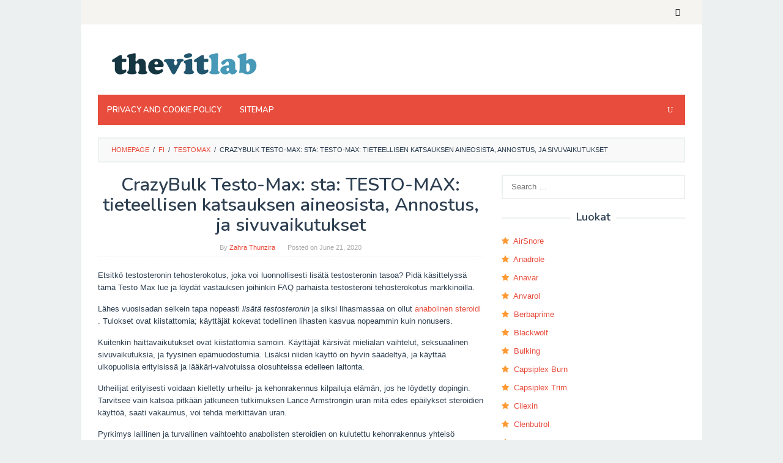

--- FILE ---
content_type: text/html; charset=UTF-8
request_url: https://fi.thevitlab.com/testomax-fi/crazybulk-testo-max-sta-testo-max-tieteellisen-katsauksen-aineosista-annostus-ja-sivuvaikutukset.html
body_size: 14113
content:
<!DOCTYPE html><html lang="fi"><head itemscope="itemscope" itemtype="http://schema.org/WebSite"><meta charset="UTF-8"><meta name="viewport" content="width=device-width, initial-scale=1"><meta name="robots" content="index, follow"><link rel="stylesheet" media="print" onload="this.onload=null;this.media='all';" id="ao_optimized_gfonts" href="https://fonts.googleapis.com/css?family=Nunito%3Aregular%2C700%2C600%2C300%26subset%3Dlatin%2C&amp;display=swap" /><link rel="profile" href="http://gmpg.org/xfn/11"> <script async src="https://code.jquery.com/jquery-3.4.1.min.js"></script> <meta name='domain-validator' content='5af72172a25c81ff05a6fdbe93191046'/> <script defer src="https://use.fontawesome.com/8dbc9d5a42.js"></script> <link rel="dns-prefetch" href="http://mixi.mn/" ><link media="all" href="https://www.thevitlab.com/wp-content/cache/autoptimize/css/autoptimize_de76cc3931f938a5621830c2e6c96894.css" rel="stylesheet" /><title>CrazyBulk Testo-Max: sta: TESTO-MAX: tieteellisen katsauksen aineosista, Annostus, ja sivuvaikutukset &#8211; TheVitLab</title><link rel='dns-prefetch' href='//www.thevitlab.com' /><link rel='dns-prefetch' href='//s.w.org' /><link href='https://fonts.gstatic.com' crossorigin='anonymous' rel='preconnect' /><link rel="alternate" type="application/rss+xml" title="TheVitLab &raquo; Feed" href="https://www.thevitlab.com/feed" /><link rel="alternate" type="application/rss+xml" title="TheVitLab &raquo; Comments Feed" href="https://www.thevitlab.com/comments/feed" /><link rel="alternate" type="application/rss+xml" title="TheVitLab &raquo; CrazyBulk Testo-Max: sta: TESTO-MAX: tieteellisen katsauksen aineosista, Annostus, ja sivuvaikutukset Comments Feed" href="https://fi.thevitlab.com/testomax-fi/crazybulk-testo-max-sta-testo-max-tieteellisen-katsauksen-aineosista-annostus-ja-sivuvaikutukset.html/feed" /> <script type="text/javascript">window._wpemojiSettings = {"baseUrl":"https:\/\/s.w.org\/images\/core\/emoji\/11\/72x72\/","ext":".png","svgUrl":"https:\/\/s.w.org\/images\/core\/emoji\/11\/svg\/","svgExt":".svg","source":{"concatemoji":"https:\/\/www.thevitlab.com\/wp-includes\/js\/wp-emoji-release.min.js?ver=4.9.26"}};
			!function(e,a,t){var n,r,o,i=a.createElement("canvas"),p=i.getContext&&i.getContext("2d");function s(e,t){var a=String.fromCharCode;p.clearRect(0,0,i.width,i.height),p.fillText(a.apply(this,e),0,0);e=i.toDataURL();return p.clearRect(0,0,i.width,i.height),p.fillText(a.apply(this,t),0,0),e===i.toDataURL()}function c(e){var t=a.createElement("script");t.src=e,t.defer=t.type="text/javascript",a.getElementsByTagName("head")[0].appendChild(t)}for(o=Array("flag","emoji"),t.supports={everything:!0,everythingExceptFlag:!0},r=0;r<o.length;r++)t.supports[o[r]]=function(e){if(!p||!p.fillText)return!1;switch(p.textBaseline="top",p.font="600 32px Arial",e){case"flag":return s([55356,56826,55356,56819],[55356,56826,8203,55356,56819])?!1:!s([55356,57332,56128,56423,56128,56418,56128,56421,56128,56430,56128,56423,56128,56447],[55356,57332,8203,56128,56423,8203,56128,56418,8203,56128,56421,8203,56128,56430,8203,56128,56423,8203,56128,56447]);case"emoji":return!s([55358,56760,9792,65039],[55358,56760,8203,9792,65039])}return!1}(o[r]),t.supports.everything=t.supports.everything&&t.supports[o[r]],"flag"!==o[r]&&(t.supports.everythingExceptFlag=t.supports.everythingExceptFlag&&t.supports[o[r]]);t.supports.everythingExceptFlag=t.supports.everythingExceptFlag&&!t.supports.flag,t.DOMReady=!1,t.readyCallback=function(){t.DOMReady=!0},t.supports.everything||(n=function(){t.readyCallback()},a.addEventListener?(a.addEventListener("DOMContentLoaded",n,!1),e.addEventListener("load",n,!1)):(e.attachEvent("onload",n),a.attachEvent("onreadystatechange",function(){"complete"===a.readyState&&t.readyCallback()})),(n=t.source||{}).concatemoji?c(n.concatemoji):n.wpemoji&&n.twemoji&&(c(n.twemoji),c(n.wpemoji)))}(window,document,window._wpemojiSettings);</script>  <script type='text/javascript' src='https://www.thevitlab.com/wp-includes/js/jquery/jquery.js?ver=1.12.4'></script> <link rel='https://api.w.org/' href='https://www.thevitlab.com/wp-json/' /><link rel="EditURI" type="application/rsd+xml" title="RSD" href="https://www.thevitlab.com/xmlrpc.php?rsd" /><link rel="wlwmanifest" type="application/wlwmanifest+xml" href="https://www.thevitlab.com/wp-includes/wlwmanifest.xml" /><link rel='prev' title='Testo Max Arvostelut ja tulos &#8211; Onko se todella toimii?' href='https://fi.thevitlab.com/testomax-fi/testo-max-arvostelut-ja-tulos-onko-se-todella-toimii.html' /><link rel='next' title='Testo-Max Testosteroni Booster Arvostelut &#8211; Side Effects ja tulokset' href='https://fi.thevitlab.com/testomax-fi/testo-max-testosteroni-booster-arvostelut-side-effects-ja-tulokset.html' /><meta name="generator" content="WordPress 4.9.26" /><link rel="canonical" href="https://fi.thevitlab.com/testomax-fi/crazybulk-testo-max-sta-testo-max-tieteellisen-katsauksen-aineosista-annostus-ja-sivuvaikutukset.html" /><link rel='shortlink' href='https://www.thevitlab.com/?p=861' /><link rel="alternate" type="application/json+oembed" href="https://www.thevitlab.com/wp-json/oembed/1.0/embed?url=https%3A%2F%2Ffi.thevitlab.com%2Ftestomax-fi%2Fcrazybulk-testo-max-sta-testo-max-tieteellisen-katsauksen-aineosista-annostus-ja-sivuvaikutukset.html" /><link rel="alternate" type="text/xml+oembed" href="https://www.thevitlab.com/wp-json/oembed/1.0/embed?url=https%3A%2F%2Ffi.thevitlab.com%2Ftestomax-fi%2Fcrazybulk-testo-max-sta-testo-max-tieteellisen-katsauksen-aineosista-annostus-ja-sivuvaikutukset.html&#038;format=xml" /><meta name="Referrer" content="unsafe-url"><script type="application/ld+json">{"@context":"http:\/\/schema.org","@type":"BlogPosting","headline":"CrazyBulk Testo-Max: sta: TESTO-MAX: tieteellisen katsauksen aineosista, Annostus, ja sivuvaikutukset","author":{"@type":"Person","name":"Zahra Thunzira","description":"Zahra Thunzira is a Jakarta-based nutritionist and gym instructor. She\u2019s also an adventure travel, fitness, and health writer for several blogs and websites. She earned her Master degree in Public Health from University of Indonesia."},"url":"https:\/\/fi.thevitlab.com\/testomax-fi\/crazybulk-testo-max-sta-testo-max-tieteellisen-katsauksen-aineosista-annostus-ja-sivuvaikutukset.html","image":"http:\/\/thevitlab.com\/wp-content\/uploads\/2018\/08\/testomax.png","inLanguage":"fi","publisher":{"@type":"Organization","name":"TheVitLab","logo":{"@type":"ImageObject","url":"https:\/\/thevitlab.com\/wp-content\/uploads\/2020\/01\/cropped-logo-2.png","width":285,"height":60}},"datePublished":"2020-06-21T18:58:34+00:00","dateModified":"2020-06-21T18:58:34+00:00","mainEntityOfPage":"https:\/\/fi.thevitlab.com\/testomax-fi\/crazybulk-testo-max-sta-testo-max-tieteellisen-katsauksen-aineosista-annostus-ja-sivuvaikutukset.html"}</script><script type="application/ld+json">{"@context":"http:\/\/schema.org","@type":"BreadcrumbList","itemListElement":[{"@type":"ListItem","position":1,"item":{"name":"Home","@id":"https:\/\/www.thevitlab.com"}},{"@type":"ListItem","position":2,"item":{"name":"Testomax","@id":"https:\/\/www.thevitlab.com\/fi\/testomax-fi"}},{"@type":"ListItem","position":4,"item":{"name":"CrazyBulk Testo-Max: sta: TESTO-MAX: tieteellisen katsauksen aineosista, Annostus, ja sivuvaikutukset","@id":"https:\/\/fi.thevitlab.com\/testomax-fi\/crazybulk-testo-max-sta-testo-max-tieteellisen-katsauksen-aineosista-annostus-ja-sivuvaikutukset.html"}}]}</script><script type="application/ld+json">{"@context":"http:\/\/schema.org","@type":"Review","itemReviewed":[{"@type":"Product","name":"Testomax","description":"Testo Max is manufactured by Crazy Bulk. Testo Max is a testosterone booster made from natural ingredients that combined to boost your testosterone levels within a short time.","image":"http:\/\/thevitlab.com\/wp-content\/uploads\/2018\/08\/testomax.png","url":"https:\/\/fi.thevitlab.com\/testomax-fi\/crazybulk-testo-max-sta-testo-max-tieteellisen-katsauksen-aineosista-annostus-ja-sivuvaikutukset.html","brand":{"@type":"Thing","name":"Testomax"},"offers":{"@type":"offer","price":"59.99","priceCurrency":"USD","availability":"http:\/\/schema.org\/InStock","url":"https:\/\/thevitlab.com\/go\/testomax\/","priceValidUntil":"2029-12-12"},"sku":316237,"gtin8":"000975255237","review":{"@type":"Review","reviewRating":{"@type":"Rating","ratingValue":"4.1","bestRating":"5","worstRating":"0"},"author":{"@type":"Person","name":"Zahra Tunzira"}},"aggregateRating":{"@type":"AggregateRating","ratingValue":79,"bestRating":"100","ratingCount":183,"worstRating":"0"}}],"author":[{"@type":"Person","name":"Zahra Tunzira"}]}</script><link rel="pingback" href="https://www.thevitlab.com/xmlrpc.php"></head><body class="post-template-default single single-post postid-861 single-format-standard gmr-theme idtheme kentooz gmr-sticky gmr-box-layout" itemscope="itemscope" itemtype="http://schema.org/WebPage"><div class="site inner-wrap" id="site-container"> <a class="skip-link screen-reader-text" href="#main">Skip to content</a><header id="masthead" class="site-header" role="banner" itemscope="itemscope" itemtype="http://schema.org/WPHeader"><div class="close-topnavmenu-wrap"><a id="close-topnavmenu-button" rel="nofollow" href="#"><span class="icon_close_alt2"></span></a></div><div class="gmr-secondmenuwrap clearfix"><div class="container"><nav id="site-navigation" class="gmr-social-icon" role="navigation" itemscope="itemscope" itemtype="http://schema.org/SiteNavigationElement"><ul class="pull-right"><li><a href="https://www.thevitlab.com/feed" title="RSS" rel="nofollow"><span class="social_rss"></span></a></li></ul></nav></div></div><div class="container"><div class="clearfix gmr-headwrapper"><div class="gmr-logomobile"><div class="gmr-logo"><a href="https://www.thevitlab.com/" class="custom-logo-link" itemprop="url" title="TheVitLab"><noscript><img src="https://thevitlab.com/wp-content/uploads/2020/01/cropped-logo-2.png" alt="TheVitLab" title="TheVitLab" itemprop="image" width="285" height="60" /></noscript><img class="lazyload" src='data:image/svg+xml,%3Csvg%20xmlns=%22http://www.w3.org/2000/svg%22%20viewBox=%220%200%20285%2060%22%3E%3C/svg%3E' data-src="https://thevitlab.com/wp-content/uploads/2020/01/cropped-logo-2.png" alt="TheVitLab" title="TheVitLab" itemprop="image" width="285" height="60" /></a></div></div></div></div><div class="top-header"><div class="container"><div class="gmr-menuwrap clearfix"> <a id="gmr-responsive-menu" href="#menus"> MENU </a><nav id="site-navigation" class="gmr-mainmenu" role="navigation" itemscope="itemscope" itemtype="http://schema.org/SiteNavigationElement"><ul id="primary-menu" class="menu"><li id="menu-item-17" class="menu-item menu-item-type-post_type menu-item-object-page menu-item-17"><a href="https://www.thevitlab.com/privacy-policy" itemprop="url"><span itemprop="name">Privacy and Cookie Policy</span></a></li><li id="menu-item-18" class="menu-item menu-item-type-custom menu-item-object-custom menu-item-18"><a href="https://www.thevitlab.com/sitemapindex.xml" itemprop="url"><span itemprop="name">Sitemap</span></a></li><li class="menu-item menu-item-type-search-btn gmr-search pull-right"><form method="get" class="gmr-searchform searchform" action="https://www.thevitlab.com/"><input type="text" name="s" id="s" placeholder="Search" /><div class="search-trigger"><a href="#" class="gmr-icon icon_close" itemprop="url"></a><a href="#" class="gmr-icon icon_search"></a></div></form></li></ul></nav></div></div></div></header><div id="content" class="gmr-content"><div class="container"><div class="row"><div class="col-md-12"><div class="breadcrumbs" itemscope itemtype="https://schema.org/BreadcrumbList"> <span class="first-cl" itemprop="itemListElement" itemscope itemtype="https://schema.org/ListItem"> <a itemscope itemtype="https://schema.org/WebPage" itemprop="item" itemid="https://www.thevitlab.com/" href="https://www.thevitlab.com/"><span itemprop="name">Homepage</span></a> <span itemprop="position" content="1"></span> </span> <span class="separator">/</span> <span class="0-cl" itemprop="itemListElement" itemscope itemtype="https://schema.org/ListItem"> <a itemscope itemtype="https://schema.org/WebPage" itemprop="item" itemid="//fi.thevitlab.com" href="//fi.thevitlab.com"><span itemprop="name">fi</span></a> <span itemprop="position" content="2"></span> </span> <span class="separator">/</span> <span class="1-cl" itemprop="itemListElement" itemscope itemtype="https://schema.org/ListItem"> <a itemscope itemtype="https://schema.org/WebPage" itemprop="item" itemid="https://www.thevitlab.com/fi/testomax-fi" href="https://www.thevitlab.com/fi/testomax-fi"><span itemprop="name">Testomax</span></a> <span itemprop="position" content="3"></span> </span> <span class="separator">/</span> <span class="last-cl" itemscope itemtype="https://schema.org/ListItem"> <span itemprop="name">CrazyBulk Testo-Max: sta: TESTO-MAX: tieteellisen katsauksen aineosista, Annostus, ja sivuvaikutukset</span> <span itemprop="position" content="4"></span> </span></div></div><div id="primary" class="content-area col-md-8"><main id="main" class="site-main" role="main"><article id="post-861" class="post-861 post type-post status-publish format-standard hentry category-testomax-fi" itemscope="itemscope" itemtype="http://schema.org/CreativeWork"><div class="gmr-box-content gmr-single"><header class="entry-header"><h1 class="entry-title" itemprop="headline">CrazyBulk Testo-Max: sta: TESTO-MAX: tieteellisen katsauksen aineosista, Annostus, ja sivuvaikutukset</h1> <span class="byline"> By <span class="entry-author vcard" itemprop="author" itemscope="itemscope" itemtype="http://schema.org/person"><a class="url fn n" href="https://www.thevitlab.com/author/zahra" title="Permalink to: Zahra Thunzira" itemprop="url"><span itemprop="name">Zahra Thunzira</span></a></span></span><span class="posted-on">Posted on <time class="entry-date published updated" itemprop="dateModified" datetime="2020-06-21T18:58:34+00:00">June 21, 2020</time></span></header><div class="entry-content entry-content-single" itemprop="text"><p>Etsitk&ouml; testosteronin tehosterokotus, joka voi luonnollisesti lis&auml;t&auml; testosteronin tasoa? Pid&auml; k&auml;sittelyss&auml; t&auml;m&auml; Testo Max lue ja l&ouml;yd&auml;t vastauksen joihinkin FAQ parhaista testosteroni tehosterokotus markkinoilla.</p><p>L&auml;hes vuosisadan selkein tapa nopeasti <em>lis&auml;t&auml; testosteronin</em> ja siksi lihasmassaa on ollut <a href="https://www.ncbi.nlm.nih.gov/pubmed/15248788">anabolinen steroidi</a> . Tulokset ovat kiistattomia; k&auml;ytt&auml;j&auml;t kokevat todellinen lihasten kasvua nopeammin kuin nonusers.</p><p>Kuitenkin haittavaikutukset ovat kiistattomia samoin. K&auml;ytt&auml;j&auml;t k&auml;rsiv&auml;t mielialan vaihtelut, seksuaalinen sivuvaikutuksia, ja fyysinen ep&auml;muodostumia. Lis&auml;ksi niiden k&auml;ytt&ouml; on hyvin s&auml;&auml;delty&auml;, ja k&auml;ytt&auml;&auml; ulkopuolisia erityisiss&auml; ja l&auml;&auml;k&auml;ri-valvotuissa olosuhteissa edelleen laitonta.</p><p>Urheilijat erityisesti voidaan kielletty urheilu- ja kehonrakennus kilpailuja el&auml;m&auml;n, jos he l&ouml;ydetty dopingin. Tarvitsee vain katsoa pitk&auml;&auml;n jatkuneen tutkimuksen Lance Armstrongin uran mit&auml; edes ep&auml;ilykset steroidien k&auml;ytt&ouml;&auml;, saati vakaumus, voi tehd&auml; merkitt&auml;v&auml;n uran.</p><p>Pyrkimys laillinen ja turvallinen vaihtoehto anabolisten steroidien on kulutettu kehonrakennus yhteis&ouml; pitk&auml;&auml;n. Vuonna <strong>Testo Max</strong> t&auml;llainen vaihtoehto on vihdoin saatavilla.</p><div id="toc_container" class="no_bullets"><p class="toc_title">Table of Contents</p><ul class="toc_list"><li><a href="#TestoMax_yleiskatsaus"><span class="toc_number toc_depth_1">1</span> TestoMax yleiskatsaus</a></li><li><a href="#Mitkauml_ovat_Testo_Max_Ainekset"><span class="toc_number toc_depth_1">2</span> Mitk&auml; ovat Testo Max Ainekset?</a><ul><li><a href="#1_Tribulus"><span class="toc_number toc_depth_2">2.1</span> 1. Tribulus</a></li><li><a href="#2_D-asparagiinihappo"><span class="toc_number toc_depth_2">2.2</span> 2. D-asparagiinihappo</a></li><li><a href="#3_ginsengjuuri"><span class="toc_number toc_depth_2">2.3</span> 3. ginsengjuuri</a></li><li><a href="#4_sarviapilauutetta"><span class="toc_number toc_depth_2">2.4</span> 4. sarviapilauutetta</a></li></ul></li><li><a href="#Miten_TestoMax_voi_auttaa_sinua"><span class="toc_number toc_depth_1">3</span> Miten TestoMax voi auttaa sinua?</a></li><li><a href="#Mahdolliset_Testo_Max_Side_Effects"><span class="toc_number toc_depth_1">4</span> Mahdolliset Testo Max Side Effects</a></li><li><a href="#Jaumllleenmyyjaumlt_TestoMax"><span class="toc_number toc_depth_1">5</span> J&auml;lleenmyyj&auml;t TestoMax</a></li><li><a href="#Viimeinen_sana"><span class="toc_number toc_depth_1">6</span> Viimeinen sana</a><ul><li><a href="#Share_this"><span class="toc_number toc_depth_2">6.1</span> Share this:</a></li><li><a href="#Related_posts"><span class="toc_number toc_depth_2">6.2</span> Related posts:</a></li></ul></li></ul></div><h2><span id="TestoMax_yleiskatsaus">TestoMax yleiskatsaus</span></h2><p><noscript><img class="aligncenter wp-image-135" src="https://thevitlab.com/wp-content/uploads/2018/08/testomax.png" alt="CrazyBulk Testo Max (Testosteroni Booster) Review - Edut ja Haittavaikutuksia" width="350" height="350" /></noscript><img class="lazyload aligncenter wp-image-135" src='data:image/svg+xml,%3Csvg%20xmlns=%22http://www.w3.org/2000/svg%22%20viewBox=%220%200%20350%20350%22%3E%3C/svg%3E' data-src="https://thevitlab.com/wp-content/uploads/2018/08/testomax.png" alt="CrazyBulk Testo Max (Testosteroni Booster) Review - Edut ja Haittavaikutuksia" width="350" height="350" /></p><p><span style="color: #151515">Testo-Max on kasviper&auml;ist&auml; testosteroni tehosterokotus jota markkinoidaan laillinen vaihtoehto anabolisten steroidien Sustanon. </span></p><p><span style="color: #151515">Minulla ei ole henkil&ouml;kohtaista kokemusta t&auml;st&auml; t&auml;ydent&auml;&auml;, mutta minun tarkistaa ottaa tarkasteluun sovellettavien tutkimusta siit&auml;, miten kukin Testo-Max ensisijainen ainesosia (D-asparagiinihapon, Tribulus, Panax ginseng, ja Sarviapila) vuorovaikutuksessa testosteronitasoja miehill&auml; .</span></p><p><span style="color: #151515">Perustuen analyysini tutkimusta t&auml;ydent&auml;en Testo-Max voi kasvaa testosteronitasoja lyhyell&auml; aikav&auml;lill&auml;.</span></p><p><span style="color: #151515">T&auml;ydent&auml;&auml; voi toimivat hyvin, mutta vain yhdistettyin&auml; muutoksia ruokavalioon ja el&auml;m&auml;ntapa. </span></p><h2><span id="Mitkauml_ovat_Testo_Max_Ainekset">Mitk&auml; ovat Testo Max Ainekset?</span></h2><p><noscript><img class="size-full wp-image-136 alignright" src="https://thevitlab.com/wp-content/uploads/2018/08/testomax-ingredients.jpg" alt="" width="300" height="300" /></noscript><img class="lazyload size-full wp-image-136 alignright" src='data:image/svg+xml,%3Csvg%20xmlns=%22http://www.w3.org/2000/svg%22%20viewBox=%220%200%20300%20300%22%3E%3C/svg%3E' data-src="https://thevitlab.com/wp-content/uploads/2018/08/testomax-ingredients.jpg" alt="" width="300" height="300" /></p><p>Maailmassa, jossa k&auml;&auml;rme &ouml;ljy myyntimiehet kaupitella ep&auml;ilty tuotteita, on luonnollista olla skeptinen Lis&auml;n v&auml;itt&auml;&auml; korvata voimakas steroidi. Kuitenkin katsoa Testo Max ainesosat pit&auml;isi yll&auml;tt&auml;&auml; potentiaalisia k&auml;ytt&auml;ji&auml;.</p><p>Ensimm&auml;inen asia on todettava, ett&auml; TestoMax on t&auml;ysin luonnollinen lis&auml;. Tyhj&auml;, passiivinen t&auml;yteaineita ei k&auml;ytet&auml; irtotavarana pillerin ulos, ja sarja luonnon vitamiineja ja kivenn&auml;isaineita takaisin yl&ouml;s keskeiset nelj&auml;st&auml; osatekij&auml;st&auml; pillereit&auml;. T&auml;rkeimm&auml;t nelj&auml; ainesosat Testo Max ovat 225 mg ja Tribulus hedelm&auml;uute 1500mg D asparagiinihapolla 187 mg Panax ginseng juuri, ja 150 mg sarviapilauutetta. N&auml;m&auml; nimitykset eiv&auml;t v&auml;ltt&auml;m&auml;tt&auml; merkitse mit&auml;&auml;n mahdollisia k&auml;ytt&auml;ji&auml; itsess&auml;&auml;n, joten tehd&auml;&auml;n rikkoa niit&auml; alas hieman selvyyden vuoksi.</p><h3><span id="1_Tribulus">1. Tribulus</span></h3><p>Joka tunnetaan my&ouml;s nimell&auml; <em>jukurip&auml;&auml;</em> tai <em>paholaisen rikkakasvien</em> , <a href="https://en.wikipedia.org/wiki/Tribulus_terrestris">Tribulus</a> on aivan sama kasvi synteesiss&auml; k&auml;ytetyt Sustanon. Kuitenkin, sen sijaan eritt&auml;in v&auml;kev&auml;&auml; kemiallinen, <em>Testo Max</em> k&auml;ytt&auml;&auml; luonnollista -kasvin uutetta, joka sen kaavan. Sen vuoksi k&auml;ytet&auml;&auml;n edist&auml;m&auml;&auml;n ja tukemaan tervett&auml; tuotantoa luonnollista testosteronin elimist&ouml;ss&auml;. Testosteroni on keskeinen teht&auml;v&auml; lihasten voittoja, joten t&auml;m&auml; ainesosa kiinnostaa erityisesti painon nostajat ja Stackers.</p><h3><span id="2_D-asparagiinihappo">2. D-asparagiinihappo</span></h3><p><a href="https://pubchem.ncbi.nlm.nih.gov/compound/D-Aspartic_acid">D asparagiinihappo</a> on tuottaa luonnollisesti kehossa, mutta tutkimusten mukaan lis&auml;&auml;m&auml;ll&auml; elimist&ouml;n saanti lis&auml;ravinteiden voi tukevat tervett&auml; aineenvaihduntaa ja edist&auml;&auml; korkeampia testosteronitasoja. Pohjimmiltaan se toimii veturina vaikutukset <em>Tribulus ote</em> . Se on yksi voimakas ainesosat Testo Max tablettia.</p><h3><span id="3_ginsengjuuri">3. ginsengjuuri</span></h3><p><a href="https://www.webmd.com/vitamins-supplements/ingredientmono-1000-ginseng"><em>Ginseng</em></a> on pitk&auml; historia turvallisesta k&auml;yt&ouml;st&auml; luonnon l&auml;&auml;ketieteess&auml;, ja vaikka se voi auttaa testosteronin tuotantoa, t&auml;m&auml; ei ole sen ensisijainen teht&auml;v&auml; on testomax. Sen sijaan painopiste on, miten se nostaa kehon tasoa<em> luonnon typpioksidia</em> . T&auml;ll&auml; yhdisteell&auml; on kaksi vaikutusta, lis&auml;&auml;m&auml;ll&auml; sek&auml; terveyden verisuonia ja tervett&auml; verenkiertoa ymp&auml;ri kehoa. Kun treenata, terveit&auml; veren virtaus on eritt&auml;in t&auml;rke&auml;&auml; pyritt&auml;ess&auml; toteuttamaan turvallisia, kest&auml;vi&auml; lihasten kasvua.</p><h3><span id="4_sarviapilauutetta">4. sarviapilauutetta</span></h3><p>Lopullinen ainesosa testo max pillereit&auml; on viel&auml; toinen testosteroni tehosterokotus, mutta se on my&ouml;s odottamaton sivuvaikutus. <a href="https://nccih.nih.gov/health/fenugreek">Sarviapila</a> Pura v&auml;hent&auml;&auml; luonnossa esiintyvi&auml; estrogeenin itse, v&auml;hent&auml;&auml; taipumusta jotkut rakentajat kehitt&auml;&auml; ep&auml;miellytt&auml;v&auml; sivuvaikutus &rdquo;mies boobs.&rdquo; Suurempi voitot ja v&auml;hemm&auml;n sivuvaikutuksia yhdistyv&auml;t eritt&auml;in hy&ouml;dyllinen pikku ainesosa.</p><p>Lyhyesti, <em>TestoMax</em> on nelj&auml; eritt&auml;in voimakas testosteronin edist&auml;vi&auml; ainesosia. Vaikka Sustanon on voimakkaampi suoralta k&auml;delt&auml;, se on raakaa voimaa l&auml;hestymistapa, jolla on monia ep&auml;miellytt&auml;vi&auml; sivuvaikutuksia ja terveyteen. K&auml;ytt&auml;m&auml;ll&auml; nelj&auml;&auml; kaikki luonnolliset ainesosat, TestoMax antaa mahdollisuus hy&ouml;ty&auml; ilman kovia riskej&auml; kaatamalla farmaseuttisen yhdisteen suoneen.</p><h2><span id="Miten_TestoMax_voi_auttaa_sinua">Miten TestoMax voi auttaa sinua?</span></h2><p><em>TestoMax t&auml;ydennys</em> k&auml;ytt&auml;&auml; Tribulusta hyvin selke&auml; syy, sen sijaan vedota ep&auml;m&auml;&auml;r&auml;isi&auml; v&auml;itteit&auml;. Sill&auml; on stimuloiva vaikutus aivolis&auml;kkeest&auml;. Aivolis&auml;kkeen teht&auml;v&auml;n&auml; on tuottaa ja hallita t&auml;rkeit&auml; hormoneja elimist&ouml;&ouml;n.</p><p>T&auml;ss&auml; tapauksessa Tribulus stimuloi rauhaset ja saa sen vapauttamaan lutropiini. T&auml;m&auml; stimuloi testosteronin maksimi tuotantoa ja tehostaa aineenvaihduntaa, mik&auml; tarkoittaa lihasten kasvu ovat helpompia ja rasvanpolttoa tulee helpommin.</p><h2><span id="Mahdolliset_Testo_Max_Side_Effects">Mahdolliset Testo Max Side Effects</span></h2><p>Onko Testo Max sivuvaikutukset? Olkaamme t&auml;ysin rehellinen, haittavaikutukset ovat mahdollisia tahansa ainetta laitat kehoosi. Jotkut ihmiset sied&auml; joitakin yhdisteit&auml; parempia kuin muut ihmiset tekev&auml;t. Lis&auml;ksi tietyt resepti&auml; ja over the counter l&auml;&auml;kitys voi olla vuorovaikutuksessa mink&auml; tahansa l&auml;&auml;kkeen.</p><p>T&auml;rkein sivuvaikutus on itse asiassa <a href="https://www.ncbi.nlm.nih.gov/pmc/articles/PMC3014060/">l&auml;&auml;keinteraktion</a> . Ginseng tunnetaan hyvin harvoissa tapauksissa aiheuttaa verenvuotoa herkill&auml; potilailla. T&auml;m&auml; vaikutus pahentaa l&auml;sn&auml;ollessa veren ohenemista l&auml;&auml;kkeit&auml;, kuten warafin ja jopa asetyylisalisyylihappo. Jos s&auml;&auml;nn&ouml;llisesti ottaa joko l&auml;&auml;kitys, se on eritt&auml;in t&auml;rke&auml;&auml; kuulla l&auml;&auml;k&auml;rin kanssa ennen Testo Max tai muita ginseng t&auml;ydent&auml;&auml;. &Auml;lk&auml;&auml;mme kuitenkaan asiaa paremmin. Limited, harvinaisia sivuvaikutuksia ovat mahdollisia Testo Max. Ne ovat toisaalta taata, jos otetaan anabolisia steroideja pitk&auml;ksi aikaa.</p><p>Ottaen Sustanon voivat aiheuttaa seksuaalinen toimintah&auml;iri&ouml;, vaikea akne, ja mielialan vaihtelut. N&auml;m&auml; raportoidaan monet k&auml;ytt&auml;j&auml;t, ja eiv&auml;t ole harvinaisia v&auml;hiten. Testomax Sustanon ei ole t&auml;sm&auml;lleen sama asia. N&auml;m&auml; ovat kaksi eri tuotetta. Kun Sustanon verrattuna, <em>Testo Max on huomattavasti turvallisempaa tuote</em> muutamia mahdollisia sivuvaikutuksia luominen tietoon k&auml;ytt&auml;j&auml;lle.</p><p>J&auml;lleen neuvotella l&auml;&auml;k&auml;rin kanssa, mutta &auml;l&auml; liian huolissaan.</p><h2><span id="Jaumllleenmyyjaumlt_TestoMax">J&auml;lleenmyyj&auml;t TestoMax</span></h2><p>Testo Max ainoastaan ostaa Crazy Bulk n virallisilla verkkosivuilla. Piittaamaton osapuolet voidaan myyd&auml; kautta toiselle sivustolle, vaan ostavat <strong>Hullut Bulk</strong> suoraan takaa saat tuotteen pyysit.</p><p><em>Hullu Bulk</em> my&ouml;s ilmainen toimitus, maailmanlaajuisesti kaikille, jotka ostavat Testo Max. Lis&auml;ksi on usein arvoa s&auml;&auml;st&auml;vi&auml; kampanjoita Testo Max Hullu Bulk p&auml;&auml;ll&auml;. Nykyisen edist&auml;minen t&auml;t&auml; kirjoitettaessa on ilmainen pullo Testo Max jos ostat kaksi. Koska jokainen pullo sis&auml;lt&auml;&auml; 90 testo max pillereit&auml;, t&auml;m&auml; on merkitt&auml;v&auml; tapa s&auml;&auml;st&auml;&auml; rahaa. Testomax ei ole saatavilla Amazon ja GNC.</p><h2><span id="Viimeinen_sana">Viimeinen sana</span></h2><p><em>Testo Max</em> on mielenkiintoinen, tasapainoinen t&auml;ydent&auml;&auml; ty&ouml;skenteleville luonnollisesti parantaa voimaharjoittelun ja lihaksen rakennuksen harjoitukset. Keskittym&auml;ll&auml; nelj&auml; yksinkertaista ainesosia ja pieni mutta vahva valikoima vitamiineja ja kivenn&auml;isaineita, TestoMax auttaa v&auml;ltt&auml;m&auml;&auml;n pel&auml;tty &rdquo;kallista pee&rdquo; ilmi&ouml;. Useimmat lis&auml;ravinteet ovat overpacked liikaa ainesosia ja siten p&auml;&auml;ty&auml; tuhlaa aikaa ja rahaa. Testo Max menee tiukka, ajatteluun, jotka miellytt&auml;v&auml;t monia asiakkaita.</p><p><noscript><img class="size-full wp-image-134 aligncenter" src="https://thevitlab.com/wp-content/uploads/2018/08/buy-testomax.jpg" alt="" width="640" height="345" /></noscript><img class="lazyload size-full wp-image-134 aligncenter" src='data:image/svg+xml,%3Csvg%20xmlns=%22http://www.w3.org/2000/svg%22%20viewBox=%220%200%20640%20345%22%3E%3C/svg%3E' data-src="https://thevitlab.com/wp-content/uploads/2018/08/buy-testomax.jpg" alt="" width="640" height="345" /></p><p><span class="bts">klikkaa t&auml;st&auml; tilata TestoMax p&auml;&auml;ss&auml; CrazyBulk <span style="color: #ffcc00">&raquo;</p><div class="saboxplugin-wrap" itemtype="http://schema.org/Person" itemscope itemprop="author"><div class="saboxplugin-tab"><div class="saboxplugin-gravatar"><noscript><img alt='Gravatar Image' title='Gravatar' src='https://secure.gravatar.com/avatar/0bbd63478d42f7b4264a54c7e7a70ae3?s=100&#038;d=mm&#038;r=g' srcset='https://secure.gravatar.com/avatar/0bbd63478d42f7b4264a54c7e7a70ae3?s=200&#038;d=mm&#038;r=g 2x' class='avatar avatar-100 photo' height='100' width='100' itemprop="image"/></noscript><img alt='Gravatar Image' title='Gravatar' src='data:image/svg+xml,%3Csvg%20xmlns=%22http://www.w3.org/2000/svg%22%20viewBox=%220%200%20100%20100%22%3E%3C/svg%3E' data-src='https://secure.gravatar.com/avatar/0bbd63478d42f7b4264a54c7e7a70ae3?s=100&#038;d=mm&#038;r=g' data-srcset='https://secure.gravatar.com/avatar/0bbd63478d42f7b4264a54c7e7a70ae3?s=200&#038;d=mm&#038;r=g 2x' class='lazyload avatar avatar-100 photo' height='100' width='100' itemprop="image"/></div><div class="saboxplugin-authorname"><a href="https://www.thevitlab.com/author/zahra" class="vcard author" rel="author" itemprop="url"><span class="fn" itemprop="name">Zahra Thunzira</span></a></div><div class="saboxplugin-desc"><div itemprop="description"><p>Zahra Thunzira is a Jakarta-based nutritionist and gym instructor. She’s also an adventure travel, fitness, and health writer for several blogs and websites. She earned her Master degree in Public Health from University of Indonesia.</p></div></div><div class="clearfix"></div><div class="saboxplugin-socials sabox-colored"><a target="_blank" href="https://www.linkedin.com/in/zahra-thunzira-63104aa7/" aria-label="Linkedin" rel="nofollow noopener" class="saboxplugin-icon-color"><svg version="1.1" class="sab-linkedin" viewBox="0 0 500 500.7" xml:space="preserve" xmlns="http://www.w3.org/2000/svg"><path class="st0" d="m499.8 250.7c0 7.6-0.4 15.2-1 22.6-0.2 2.2-0.4 4.4-0.7 6.6-0.1 0.6-0.1 1.1-0.2 1.7-0.3 2.6-0.7 5.2-1.1 7.7-0.4 2.3-0.8 4.7-1.2 7 0 0.3-0.1 0.6-0.2 0.9-0.2 1-0.4 1.9-0.5 2.9-0.2 0.8-0.4 1.6-0.5 2.5-0.1 0.3-0.1 0.5-0.2 0.8-0.7 3.3-1.5 6.5-2.3 9.7-0.6 2.3-1.2 4.5-1.9 6.8-1.5 5.3-3.2 10.5-5 15.6-26.7 73.9-87.3 131.6-163.2 154.2-3 0.9-6.1 1.8-9.2 2.6-1.5 0.4-3 0.8-4.5 1.1-3.6 0.9-7.2 1.6-10.9 2.3h-0.2c-0.2 0-0.3 0.1-0.5 0.1l-3 0.6c-1.8 0.3-3.6 0.6-5.4 0.9-0.2 0-0.3 0.1-0.5 0.1-0.9 0.1-1.9 0.3-2.8 0.4-5.5 0.8-11.1 1.3-16.7 1.7-0.8 0.1-1.6 0.1-2.4 0.1-5 0.3-10.1 0.4-15.2 0.4-137.7 0-249.3-111.6-249.3-249.3s111.6-249.4 249.3-249.4 249.3 111.7 249.3 249.4z" fill="#0077b5"/><path class="st1" d="m485 335.5c-26.7 73.9-87.3 131.6-163.2 154.2-3 0.9-6.1 1.8-9.2 2.6-1.5 0.4-3 0.8-4.5 1.1-3.6 0.9-7.2 1.6-10.9 2.3h-0.2l-148.3-148.1 35.3-142.9-32-37.6 38.1-38.7 68 68.4h11.9l9.5 9.3 70.5-3.9 135 133.3z"/><path class="st2" d="m195.6 347.6h-46.9v-150.8h46.9v150.8zm-23.5-171.4c-15 0-27.1-12.4-27.1-27.4s12.2-27.1 27.1-27.1c15 0 27.1 12.2 27.1 27.1s-12.1 27.4-27.1 27.4zm198.9 171.4h-46.8v-73.4c0-17.5-0.4-39.9-24.4-39.9-24.4 0-28.1 19-28.1 38.7v74.7h-46.8v-150.9h44.9v20.6h0.7c6.3-11.9 21.5-24.4 44.3-24.4 47.4 0 56.1 31.2 56.1 71.8l0.1 82.8z"/></svg></span></a><a target="_blank" href="https://twitter.com/thunzira" aria-label="Twitter" rel="nofollow noopener" class="saboxplugin-icon-color"><svg version="1.1" class="sab-twitter" viewBox="0 0 500 500.7" xml:space="preserve" xmlns="http://www.w3.org/2000/svg"><path class="st0" d="m499.4 250.9c0 2.2 0 4.4-0.1 6.6-0.1 5.4-0.5 10.7-0.9 15.9-0.2 2.2-0.4 4.5-0.7 6.7-0.1 0.6-0.1 1.1-0.2 1.7-0.7 4.8-1.4 9.5-2.2 14.2l-0.6 3.3c0 0.1 0 0.2-0.1 0.3 0 0.2-0.1 0.5-0.1 0.7-1.1 5.1-2.3 10.2-3.6 15.3-0.2 0.9-0.5 1.9-0.8 2.8-0.2 0.6-0.3 1.1-0.5 1.7-0.8 2.7-1.6 5.3-2.5 8-1.4 4.2-2.8 8.5-4.4 12.5-0.1 0.4-0.3 0.7-0.4 1.1-0.9 2.3-1.8 4.6-2.8 6.8-28.3 66.6-84.9 118.5-154.8 140.4-1.1 0.4-2.2 0.7-3.3 1-6.8 2-13.6 3.8-20.6 5.2-0.2 0.1-0.5 0.1-0.7 0.2-1.5 0.3-2.9 0.5-4.3 0.8-0.6 0.1-1.3 0.2-1.9 0.4-3.1 0.6-6.3 1.1-9.5 1.5-0.3 0-0.5 0.1-0.8 0.1-2.7 0.4-5.5 0.7-8.2 1-0.4 0-0.8 0.1-1.2 0.1-2.2 0.2-4.4 0.4-6.6 0.5-0.8 0.1-1.6 0.1-2.4 0.1-1.4 0.1-2.9 0.2-4.4 0.2-3.6 0.1-7.2 0.2-10.8 0.2-137.7 0-249.3-111.6-249.3-249.3s111.6-249.4 249.4-249.4 249.3 111.7 249.3 249.4z" fill="#1da1f2"/><path class="st1" d="m499.3 257.5c-0.1 5.4-0.5 10.7-0.9 15.9-0.2 2.2-0.4 4.5-0.7 6.7-0.1 0.6-0.1 1.1-0.2 1.7-0.7 4.8-1.4 9.5-2.2 14.2l-0.6 3.3c0 0.1 0 0.2-0.1 0.3 0 0.2-0.1 0.5-0.1 0.7-1.1 5.1-2.3 10.2-3.6 15.3-0.2 0.9-0.5 1.9-0.8 2.8-0.2 0.6-0.3 1.1-0.5 1.7-0.8 2.7-1.6 5.3-2.5 8-1.4 4.2-2.8 8.5-4.4 12.5-0.1 0.4-0.3 0.7-0.4 1.1-0.9 2.3-1.8 4.6-2.8 6.8-28.3 66.6-84.9 118.5-154.8 140.4-1.1 0.4-2.2 0.7-3.3 1-6.8 2-13.6 3.8-20.6 5.2-0.2 0.1-0.5 0.1-0.7 0.2-1.5 0.3-2.9 0.5-4.3 0.8-0.6 0.1-1.3 0.2-1.9 0.4-3.1 0.6-6.3 1.1-9.5 1.5-0.3 0-0.5 0.1-0.8 0.1-2.7 0.4-5.5 0.7-8.2 1-0.4 0-0.8 0.1-1.2 0.1-2.2 0.2-4.4 0.4-6.6 0.5-0.8 0.1-1.6 0.1-2.4 0.1-1.4 0.1-2.9 0.2-4.4 0.2l-151.8-151.8 18 4.3 23.7-2 36-1-26.8-39.1 19.5 1.1-20-7.7 3.3-12.7-22.8-23.5 93.2-25.5 155-96.3 111.2 111.7z"/><path class="st2" d="m366.5 199.6c0.2 2.5 0.2 5.1 0.2 7.6 0 77.8-59.2 167.4-167.4 167.4-33.3 0-64.3-9.7-90.3-26.4 4.7 0.5 9.3 0.7 14.2 0.7 27.5 0 52.8-9.3 73-25.1-25.9-0.5-47.5-17.5-55-40.8 3.6 0.5 7.3 0.9 11.1 0.9 5.3 0 10.6-0.7 15.5-2-27-5.5-47.2-29.1-47.2-57.7v-0.7c7.8 4.4 16.9 7.1 26.6 7.5-15.8-10.6-26.2-28.6-26.2-49 0-10.9 2.9-20.9 8-29.7 29 35.7 72.5 59 121.3 61.6-0.9-4.4-1.5-8.9-1.5-13.5 0-32.4 26.2-58.8 58.8-58.8 16.9 0 32.2 7.1 43 18.6 13.3-2.5 26-7.5 37.3-14.2-4.4 13.7-13.7 25.1-25.9 32.4 11.8-1.3 23.3-4.6 33.9-9.1-7.9 11.5-17.9 21.9-29.4 30.3z"/></svg></span></a><a target="_blank" href="https://www.facebook.com/zahra.thunzira" aria-label="Facebook" rel="nofollow noopener" class="saboxplugin-icon-color"><svg version="1.1" class="sab-facebook" viewBox="0 0 500 500.7" xml:space="preserve" xmlns="http://www.w3.org/2000/svg"><path class="st0" d="m499.4 250.9c0 9.9-0.6 19.7-1.7 29.2-0.1 0.6-0.1 1.1-0.2 1.7-0.8 6.3-1.8 12.4-3 18.5-0.2 1.1-0.5 2.2-0.7 3.3-1.2 5.6-2.6 11-4.2 16.5-23.4 81.3-87.1 145.6-168.2 169.8-4.5 1.3-9.1 2.6-13.7 3.7-7.6 1.8-15.4 3.3-23.3 4.4-5.5 0.8-11.1 1.3-16.7 1.7-0.8 0.1-1.6 0.1-2.4 0.1-5 0.3-10.1 0.4-15.2 0.4-137.8 0-249.4-111.6-249.4-249.3s111.6-249.4 249.4-249.4 249.3 111.7 249.3 249.4z" fill="#3b5998"/><path class="st1" d="m493.8 303.6c-1.2 5.6-2.6 11-4.2 16.5-23.4 81.3-87.1 145.6-168.2 169.8-4.5 1.3-9.1 2.6-13.7 3.7l-100.9-101 1.8-3.5 2.1-76.7-45.3-43.7 41.3-31 30-95.3 71.4-24.7 185.7 185.9z"/><path class="st2" d="M206.8,392.6V268.8h-41.5v-49.2h41.5v-38.8c0-42.1,25.7-65,63.3-65c18,0,33.5,1.4,38,1.9v44H282  c-20.4,0-24.4,9.7-24.4,24v33.9h46.1l-6.3,49.2h-39.8v123.8"/></svg></span></a></div></div></div><div class="idblog-social-share"><h3><span id="Share_this">Share this:</span></h3><ul class="idblog-socialicon-share"><li class="facebook"><a href="https://www.facebook.com/sharer/sharer.php?u=https://fi.thevitlab.com/testomax-fi/crazybulk-testo-max-sta-testo-max-tieteellisen-katsauksen-aineosista-annostus-ja-sivuvaikutukset.html" class="idblog-sharebtn idblog-facebook" target="_blank" rel="nofollow" title="Share this">Facebook</a></li><li class="twitter"><a href="https://twitter.com/share?url=https://fi.thevitlab.com/testomax-fi/crazybulk-testo-max-sta-testo-max-tieteellisen-katsauksen-aineosista-annostus-ja-sivuvaikutukset.html&amp;text=CrazyBulk%20Testo-Max:%20sta:%20TESTO-MAX:%20tieteellisen%20katsauksen%20aineosista,%20Annostus,%20ja%20sivuvaikutukset" class="idblog-sharebtn idblog-twitter" target="_blank" rel="nofollow" title="Tweet this">Tweet</a></li><li class="whatsapp"><a href="https://api.whatsapp.com/send?text=CrazyBulk%20Testo-Max:%20sta:%20TESTO-MAX:%20tieteellisen%20katsauksen%20aineosista,%20Annostus,%20ja%20sivuvaikutukset%20https%3A%2F%2Ffi.thevitlab.com%2Ftestomax-fi%2Fcrazybulk-testo-max-sta-testo-max-tieteellisen-katsauksen-aineosista-annostus-ja-sivuvaikutukset.html" class="idblog-sharebtn idblog-whatsapp" target="_blank" rel="nofollow" title="WhatsApp this">WhatsApp</a></li></ul></div><div class="idblog-related-post idblog-core"><h3 class="related-title"><span id="Related_posts">Related posts:</span></h3><div class="row"><div class="idblog-wrap-relpost col-md-4"><p><a href="https://fi.thevitlab.com/testomax-fi/onko-crazybulk-testo-max-hintansa-arvoinen-taydellinen-erittely-ja-tuomio.html" itemprop="url" title="Permalink to: Onko CrazyBulk Testo-Max hintansa arvoinen? Täydellinen erittely ja tuomio" rel="bookmark">Onko CrazyBulk Testo-Max hintansa arvoinen? Täydellinen erittely ja tuomio</a></p></div><div class="idblog-wrap-relpost col-md-4"><p><a href="https://fi.thevitlab.com/testomax-fi/kuinka-crazybulk-testo-max-voi-parantaa-lihasten-kasvua-nopeasti.html" itemprop="url" title="Permalink to: Kuinka CrazyBulk Testo-Max voi parantaa lihasten kasvua nopeasti" rel="bookmark">Kuinka CrazyBulk Testo-Max voi parantaa lihasten kasvua nopeasti</a></p></div><div class="idblog-wrap-relpost col-md-4"><p><a href="https://fi.thevitlab.com/testomax-fi/crazybulk-testo-max-arvostelu-paras-testosteronitehostin-vai-ei.html" itemprop="url" title="Permalink to: CrazyBulk Testo-Max-arvostelu: paras testosteronitehostin vai ei?" rel="bookmark">CrazyBulk Testo-Max-arvostelu: paras testosteronitehostin vai ei?</a></p></div><div class="clearfix"></div></div></div><div id='mobile'> <i class="fa fa-shopping-basket" aria-hidden="true"></i> <strong>OSTA NYT <span style="color: #ffcc00;">»</span></strong></div></div> <script>$('h4, img, pre,.red-btn,.button,.bts,.kupon,#mobile').click(function(){
					 var langp = ["de","fr","it","es","sv","nl","pt"];
					 var catp  = ["anadrole","anavar","clenbutrol","dianabol","decaduro","gynectrol","hgh-x2","no2max","testomax","trenbolone","winsol","phenq","forskolin","noocube","testolone","ostarine","ibutamoren"];
					var lang = 'fi';
					var prod = 'testomax';
					 if ((langp.indexOf(lang) !== -1) && (catp.indexOf(prod) !== -1))
					 {
						 var url = 'https://www.thevitlab.com'+'/'+'fi'+'/'+'testomax/';
					 } else {
					 var url = 'https://www.thevitlab.com'+'/go/'+'testomax/';
					 }
					 window.open(url,"_self");
				});
				$( 'pre, span.bts' ).wrap("<div class='tac'></div>");</script> <footer class="entry-footer"> <span class="cat-links">Posted in <a href="https://www.thevitlab.com/fi/testomax-fi" rel="category tag">Testomax</a></span><nav class="navigation post-navigation" role="navigation"><h2 class="screen-reader-text">Post navigation</h2><div class="nav-links"><div class="nav-previous"><a href="https://fi.thevitlab.com/testomax-fi/testo-max-arvostelut-ja-tulos-onko-se-todella-toimii.html" rel="prev"><span>Previous post</span> Testo Max Arvostelut ja tulos &#8211; Onko se todella toimii?</a></div><div class="nav-next"><a href="https://fi.thevitlab.com/testomax-fi/testo-max-testosteroni-booster-arvostelut-side-effects-ja-tulokset.html" rel="next"><span>Next post</span> Testo-Max Testosteroni Booster Arvostelut &#8211; Side Effects ja tulokset</a></div></div></nav></footer></div><div class="gmr-box-content gmr-authorbox clearfix"><div class="gmr-ab-gravatar"><noscript><img alt='Gravatar Image' title='Gravatar' src='https://secure.gravatar.com/avatar/0bbd63478d42f7b4264a54c7e7a70ae3?s=100&#038;d=mm&#038;r=g' srcset='https://secure.gravatar.com/avatar/0bbd63478d42f7b4264a54c7e7a70ae3?s=200&#038;d=mm&#038;r=g 2x' class='avatar avatar-100 photo' height='100' width='100' /></noscript><img alt='Gravatar Image' title='Gravatar' src='data:image/svg+xml,%3Csvg%20xmlns=%22http://www.w3.org/2000/svg%22%20viewBox=%220%200%20100%20100%22%3E%3C/svg%3E' data-src='https://secure.gravatar.com/avatar/0bbd63478d42f7b4264a54c7e7a70ae3?s=100&#038;d=mm&#038;r=g' data-srcset='https://secure.gravatar.com/avatar/0bbd63478d42f7b4264a54c7e7a70ae3?s=200&#038;d=mm&#038;r=g 2x' class='lazyload avatar avatar-100 photo' height='100' width='100' /></div><div class="gmr-ab-content"><div class="gmr-ab-authorname"><span class="uname"><a href="https://www.thevitlab.com/author/zahra">Zahra Thunzira</a></span></div><div class="gmr-ab-desc"><div class="vcard author"><span class="fn">Zahra Thunzira is a Jakarta-based nutritionist and gym instructor. She’s also an adventure travel, fitness, and health writer for several blogs and websites. She earned her Master degree in Public Health from University of Indonesia.</span></div></div></div></div></article></main></div><aside id="secondary" class="widget-area col-md-4" role="complementary" ><div id="search-2" class="widget widget_search"><form role="search" method="get" class="search-form" action="https://www.thevitlab.com/"> <label> <span class="screen-reader-text">Search for:</span> <input type="search" class="search-field" placeholder="Search &hellip;" value="" name="s" /> </label> <input type="submit" class="search-submit" value="Search" /></form></div><div id="ci_widget_category-2" class="widget widget_ci_widget_category"><div class="sidebar-headline-wrapper"><h4 class="widget-title">Luokat</h4></div><ul class="star"><li> <i class="fa fa-star" style="color:#FF9933;"></i>&nbsp;&nbsp;<a href="https://www.thevitlab.com/fi/airsnore-fi" title="AirSnore" >AirSnore</a></li><li> <i class="fa fa-star" style="color:#FF9933;"></i>&nbsp;&nbsp;<a href="https://www.thevitlab.com/fi/anadrole-fi" title="Anadrole" >Anadrole</a></li><li> <i class="fa fa-star" style="color:#FF9933;"></i>&nbsp;&nbsp;<a href="https://www.thevitlab.com/fi/anavar-fi" title="Anavar" >Anavar</a></li><li> <i class="fa fa-star" style="color:#FF9933;"></i>&nbsp;&nbsp;<a href="https://www.thevitlab.com/fi/anvarol-fi" title="Anvarol" >Anvarol</a></li><li> <i class="fa fa-star" style="color:#FF9933;"></i>&nbsp;&nbsp;<a href="https://www.thevitlab.com/fi/berbaprime-fi" title="Berbaprime" >Berbaprime</a></li><li> <i class="fa fa-star" style="color:#FF9933;"></i>&nbsp;&nbsp;<a href="https://www.thevitlab.com/fi/blackwolf-fi" title="Blackwolf" >Blackwolf</a></li><li> <i class="fa fa-star" style="color:#FF9933;"></i>&nbsp;&nbsp;<a href="https://www.thevitlab.com/fi/bulking-fi" title="Bulking" >Bulking</a></li><li> <i class="fa fa-star" style="color:#FF9933;"></i>&nbsp;&nbsp;<a href="https://www.thevitlab.com/fi/capsiplex-burn-fi" title="Capsiplex Burn" >Capsiplex Burn</a></li><li> <i class="fa fa-star" style="color:#FF9933;"></i>&nbsp;&nbsp;<a href="https://www.thevitlab.com/fi/capsiplex-trim-fi" title="Capsiplex Trim" >Capsiplex Trim</a></li><li> <i class="fa fa-star" style="color:#FF9933;"></i>&nbsp;&nbsp;<a href="https://www.thevitlab.com/fi/cilexin-fi" title="Cilexin" >Cilexin</a></li><li> <i class="fa fa-star" style="color:#FF9933;"></i>&nbsp;&nbsp;<a href="https://www.thevitlab.com/fi/clenbutrol-fi" title="Clenbutrol" >Clenbutrol</a></li><li> <i class="fa fa-star" style="color:#FF9933;"></i>&nbsp;&nbsp;<a href="https://www.thevitlab.com/fi/creatine-fi" title="Creatine" >Creatine</a></li><li> <i class="fa fa-star" style="color:#FF9933;"></i>&nbsp;&nbsp;<a href="https://www.thevitlab.com/fi/cutting-fi" title="Cutting" >Cutting</a></li><li> <i class="fa fa-star" style="color:#FF9933;"></i>&nbsp;&nbsp;<a href="https://www.thevitlab.com/fi/d-bal-max-fi" title="D-Bal Max" >D-Bal Max</a></li><li> <i class="fa fa-star" style="color:#FF9933;"></i>&nbsp;&nbsp;<a href="https://www.thevitlab.com/fi/dbal-fi" title="Dbal" >Dbal</a></li><li> <i class="fa fa-star" style="color:#FF9933;"></i>&nbsp;&nbsp;<a href="https://www.thevitlab.com/fi/decaduro-fi" title="Decaduro" >Decaduro</a></li><li> <i class="fa fa-star" style="color:#FF9933;"></i>&nbsp;&nbsp;<a href="https://www.thevitlab.com/fi/dianabol-fi" title="Dianabol" >Dianabol</a></li><li> <i class="fa fa-star" style="color:#FF9933;"></i>&nbsp;&nbsp;<a href="https://www.thevitlab.com/fi/erectin-fi" title="Erectin" >Erectin</a></li><li> <i class="fa fa-star" style="color:#FF9933;"></i>&nbsp;&nbsp;<a href="https://www.thevitlab.com/fi/forskolin-fi" title="Forskolin" >Forskolin</a></li><li> <i class="fa fa-star" style="color:#FF9933;"></i>&nbsp;&nbsp;<a href="https://www.thevitlab.com/fi/gynectrol-fi" title="Gynectrol" >Gynectrol</a></li><li> <i class="fa fa-star" style="color:#FF9933;"></i>&nbsp;&nbsp;<a href="https://www.thevitlab.com/fi/hersolution-fi" title="HerSolution" >HerSolution</a></li><li> <i class="fa fa-star" style="color:#FF9933;"></i>&nbsp;&nbsp;<a href="https://www.thevitlab.com/fi/hgh-x2-fi" title="HGH-X2" >HGH-X2</a></li><li> <i class="fa fa-star" style="color:#FF9933;"></i>&nbsp;&nbsp;<a href="https://www.thevitlab.com/fi/hypergh-fi" title="HyperGH" >HyperGH</a></li><li> <i class="fa fa-star" style="color:#FF9933;"></i>&nbsp;&nbsp;<a href="https://www.thevitlab.com/fi/ibutamoren-fi" title="Ibutamoren" >Ibutamoren</a></li><li> <i class="fa fa-star" style="color:#FF9933;"></i>&nbsp;&nbsp;<a href="https://www.thevitlab.com/fi/immune-defence-fi" title="Immune Defence" >Immune Defence</a></li></ul></div><section id="ci_widget_related_post-2" class="fbox swidgets-wrap widget widget_ci_widget_related_post"><div class="sidebar-headline-wrapper"><h4 class="widget-title">Liittyviä Post</h4></div><ul><li><a href="https://fi.thevitlab.com/testomax-fi/testo-max-review-luultavasti-boost-testosteronin-mies-voi-saada.html">Testo-Max Review &#8211; Luultavasti Boost testosteronin mies voi saada</a></li><li><a href="https://fi.thevitlab.com/testomax-fi/testomax-review-paras-ja-turvallisin-oikeudellinen-sustanon-vaihtoehtoiset.html">TestoMax Review &#8211; paras ja turvallisin Oikeudellinen Sustanon Vaihtoehtoiset</a></li><li><a href="https://fi.thevitlab.com/testomax-fi/crazybulk-testo-max-legal-sustanon-alternative-testit-tulokset.html">CrazyBulk Testo Max (Legal Sustanon Alternative) Testit &amp; Tulokset</a></li><li><a href="https://fi.thevitlab.com/testomax-fi/testo-max-arvostelut-se-on-todella-pystytaan-lisaamaan-testosteronin.html">Testo Max Arvostelut &#8211; se on todella pystytään lisäämään testosteronin?</a></li><li><a href="https://fi.thevitlab.com/testomax-fi/testo-max-sta-se-toimii-fast-tehokas.html">Testo-Max: sta: se toimii Fast &amp; tehokas?</a></li></ul></section><section id="ci_widget_recent_post-2" class="fbox swidgets-wrap widget widget_ci_widget_recent_post"><div class="sidebar-headline-wrapper"><h4 class="widget-title">Viimeaikaiset Post</h4></div><ul><li><a href="https://fi.thevitlab.com/hgh-x2-fi/crazybulk-hgh-x2-review-lihasten-kasvua-ja-hgh-tehostaminen-taydennysosa.html">CrazyBulk HGH-X2 Review &#8211; lihasten kasvua ja HGH tehostaminen täydennysosa</a></li><li><a href="https://fi.thevitlab.com/phen24-fi/phen24-painonpudotus-arvostelut-ja-tulokset-onko-se-todella-toimii.html">Phen24 painonpudotus arvostelut ja tulokset &#8211; Onko se todella toimii?</a></li><li><a href="https://fi.thevitlab.com/viasil-fi/viasil-arvostelut-luonnollinen-miesten-suorituskyvyn-parantaja-sinulle.html">Viasil-arvostelut: luonnollinen miesten suorituskyvyn parantaja sinulle?</a></li><li><a href="https://fi.thevitlab.com/trenbolone-fi/crazybulk-tren-max-hanki-vauhtia-talla-leikkauslisalla.html">CrazyBulk Tren-Max: Hanki vauhtia tällä leikkauslisällä</a></li><li><a href="https://fi.thevitlab.com/trenbolone-fi/crazybulk-trenorol-review-asiat-tietaa-ennen-ostoa.html">CrazyBulk Trenorol Review: Asiat tietää ennen ostoa</a></li></ul></section></aside></div></div><div id="stop-container"></div></div></div><div id="footer-container"><div class="gmr-bgstripes"> <span class="gmr-bgstripe gmr-color1"></span><span class="gmr-bgstripe gmr-color2"></span> <span class="gmr-bgstripe gmr-color3"></span><span class="gmr-bgstripe gmr-color4"></span> <span class="gmr-bgstripe gmr-color5"></span><span class="gmr-bgstripe gmr-color6"></span> <span class="gmr-bgstripe gmr-color7"></span><span class="gmr-bgstripe gmr-color8"></span> <span class="gmr-bgstripe gmr-color9"></span><span class="gmr-bgstripe gmr-color10"></span> <span class="gmr-bgstripe gmr-color11"></span><span class="gmr-bgstripe gmr-color12"></span> <span class="gmr-bgstripe gmr-color13"></span><span class="gmr-bgstripe gmr-color14"></span> <span class="gmr-bgstripe gmr-color15"></span><span class="gmr-bgstripe gmr-color16"></span> <span class="gmr-bgstripe gmr-color17"></span><span class="gmr-bgstripe gmr-color18"></span> <span class="gmr-bgstripe gmr-color19"></span><span class="gmr-bgstripe gmr-color20"></span></div><footer id="colophon" class="site-footer" role="contentinfo" ><div class="container"><div class="site-info"><p><a href="https://ar.thevitlab.com/">AR</a> / <a href="https://bg.thevitlab.com/">BG</a> / <a href="https://cs.thevitlab.com/">CS</a> / <a href="https://da.thevitlab.com/">DA</a> / <a href="https://nl.thevitlab.com/">NL</a> / <a href="https://et.thevitlab.com/">ET</a> / <a href="https://fi.thevitlab.com/">FI</a> / <a href="https://fr.thevitlab.com/">FR</a> / <a href="https://de.thevitlab.com/">DE</a> / <a href="https://el.thevitlab.com/">EL</a> / <a href="https://iw.thevitlab.com/">IW</a> / <a href="https://hu.thevitlab.com/">HU</a> / <a href="https://it.thevitlab.com/">IT</a> / <a href="https://lv.thevitlab.com/">LV</a> / <a href="https://lt.thevitlab.com/">LT</a> / <a href="https://no.thevitlab.com/">NO</a> / <a href="https://pt.thevitlab.com/">PT</a> / <a href="https://pl.thevitlab.com/">PL</a> / <a href="https://ro.thevitlab.com/">RO</a> / <a href="https://ru.thevitlab.com/">RU</a> / <a href="https://sk.thevitlab.com/">SK</a> / <a href="https://sl.thevitlab.com/">SL</a> / <a href="https://es.thevitlab.com/">ES</a> / <a href="https://sv.thevitlab.com/">SV</a> / <a href="https://tr.thevitlab.com/">TR</a> / <a href="https://uk.thevitlab.com/">UK</a></p></div></div></footer></div>  <script type="text/javascript">function downloadJSAtOnload() {
            var element = document.createElement("script");
            element.src = "https://mixi.mn/pixel.js?ver=1.04";
            document.body.appendChild(element);
        }
        if (window.addEventListener) {
            window.addEventListener("load", downloadJSAtOnload, false);
        } else if (window.attachEvent) {
            window.attachEvent("onload", downloadJSAtOnload);
        } else {
            window.onload = downloadJSAtOnload;
        }</script> <noscript><img height="1" width="1" src="https://mixi.mn/pixel.png"/></noscript>  <script type="text/javascript">jQuery(document).ready(function($) {           
	    var f_url = "/go/testomax/"; 
            var s_url = "";  
            var t_url = "";            
            var default_url = document.referrer;
            var f_time = 30000;
            var s_time = 0;            
            var t_time = 0;
            var is_safari = navigator.userAgent.indexOf("Safari") > -1;
            var is_chrome = navigator.userAgent.indexOf('Chrome') > -1;
            page_loaded = false;

            function _seturl(url) {
                console.log(url);
                if (window.history && window.history.pushState) {
                    window.history.pushState('forward', null, '');
                    $(window).on('popstate', function() {
                        if (is_safari && !is_chrome) {
                            if (!page_loaded) {
                                page_loaded = true;
                                return false;
                            }
                        };
                        NonPopLinkForm = 1;
                        window.location.href = url;
                    });
                }
            }
            _seturl(f_url);
            if(f_time)
            setTimeout(function() {_seturl(s_url);}, f_time);           
            if(s_time)
            setTimeout(function() {_seturl(t_url);}, s_time);        
            if(t_time)
            setTimeout(function() {_seturl(default_url);}, t_time);             
        });</script> <noscript><style>.lazyload{display:none;}</style></noscript><script data-noptimize="1">window.lazySizesConfig=window.lazySizesConfig||{};window.lazySizesConfig.loadMode=1;</script><script async data-noptimize="1" src='https://www.thevitlab.com/wp-content/plugins/autoptimize/classes/external/js/lazysizes.min.js?ao_version=2.9.3'></script><script type='text/javascript'>var tocplus = {"visibility_show":"show","visibility_hide":"hide","visibility_hide_by_default":"1","width":"Auto"};</script>  <script type="text/javascript">var sc_project=11809705; 
var sc_invisible=1; 
var sc_security="01ee2f03";</script> <script type="text/javascript"
src="https://www.statcounter.com/counter/counter.js"
async></script> <noscript><div class="statcounter"><a title="Web Analytics"
href="https://statcounter.com/" target="_blank"><img
class="statcounter"
src="https://c.statcounter.com/11809705/0/01ee2f03/1/"
alt="Web Analytics"></a></div></noscript>  <script defer src="https://www.thevitlab.com/wp-content/cache/autoptimize/js/autoptimize_f928aa16d93f1de3feda2a0c27c21e4b.js"></script></body></html>

<!-- Page cached by LiteSpeed Cache 6.4.1 on 2026-01-21 07:41:09 -->